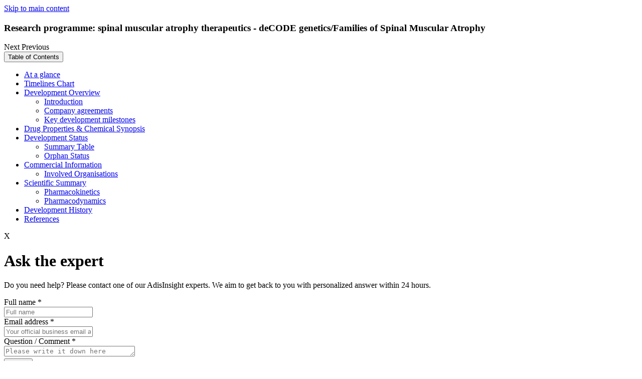

--- FILE ---
content_type: text/html; charset=utf-8
request_url: https://adisinsight.springer.com/drugs/800018545
body_size: 9217
content:
<!DOCTYPE html>
<!--[if lt IE 8]> <html lang="en" class="no-js old-ie lt-ie9 lt-ie8 lt-ie10"> <![endif]-->
<!--[if IE 8]>    <html lang="en" class="no-js ie8 lt-ie9 lt-ie10"> <![endif]-->
<!--[if IE 9]>    <html lang="en" class="no-js ie9 lt-ie10"> <![endif]-->
<!--[if gt IE 9]><!--> <html lang="en" class="no-js"> <!--<![endif]-->
<head>
  <meta http-equiv="Content-Type" content="text/html; charset=UTF-8"/>
  <meta http-equiv="X-UA-Compatible" content="IE=Edge"/>
  <meta name="viewport" content="width=device-width, initial-scale=1"/>
  <meta name="format-detection" content="telephone=no"/>
  <meta name="description" content="deCODE genetics (a subsidiary of Amgen) and Families of Spinal Muscular Atrophy (FSMA) were co-developing small molecule quinazolines as therapeutics for spinal"/>
  <meta name="keywords" content="Research programme: spinal muscular atrophy therapeutics - deCODE genetics/Families of Spinal Muscular Atrophy, Survival of motor neuron 1 protein stimulants, Piperidines, Quinazolines, Small molecules, deCODE genetics, Families of SMA, Spinal muscular atrophy"/>
  <meta name="robots" content="noarchive"/>
  <meta name="google-site-verification" content="OnYZb3DURPEtkzWjBK9Os8HXWw5DZFcJyV9RcIEvj4c"/>
  <meta name="msvalidate.01" content="331C019E20866E34F7155BE11A335254"/>
  <link rel="shortcut icon" href="https://storage.googleapis.com/pcf_sb_39_1613727931605803249/assets/images/favicon.ico"/>
  <title>Research programme: spinal muscular atrophy therapeutics - deCODE genetics/Families of Spinal Muscular Atrophy - AdisInsight</title>
  <!-- /- if (pageSpecificClass != "home" && pageSpecificClass != "new-request" && pageSpecificClass != "new-thank-you-request" && pageSpecificClass != "api-information" && pageSpecificClass != "ask-adis-information" && pageSpecificClass != "advanced-search") -->
  <link rel="stylesheet" media="screen" href="/static/0.854.0/stylesheets/adisinsight_plugins.css"/>
  <link rel="stylesheet" media="screen" href="/static/0.854.0/stylesheets/adisinsight.css"/>
  <link rel="stylesheet" href="/static/0.854.0/stylesheets/multiple-emails.css"/>
  <link rel="stylesheet" href="/static/0.854.0/stylesheets/perfect-scrollbar.min.css"/>
  <link rel="stylesheet" href="/static/0.854.0/stylesheets/smoothDivScroll.css"/>
  <link rel="stylesheet" href="/static/0.854.0/stylesheets/jquery.steps.css"/>
  <script src="/static/0.854.0/javascripts/modernizr.custom.99377.js" type="text/javascript"></script>
  <script type="text/javascript">
    var baseUrl = "https://adisinsight.springer.com";
    var currentPath = window.location.pathname;
    var canonicalUrl = baseUrl + currentPath;
    var link = document.createElement("link");
    link.setAttribute("rel", "canonical");
    link.setAttribute("href", canonicalUrl);
    document.head.appendChild(link);
  </script>
  <script type="text/plain">
    window.dataLayer = window.dataLayer || [];
    window.dataLayer.push([{
    'user': {
    'visitor_id': getVisitorIdFromLocalStorage()
    },
    'session': {
    'authentication':{
    'authenticationID': '1',
    'method': 'anonymous'
    }
    },
    'page': {
    'pageInfo': {},
    'category': {
    'pageType': ''
    },
    'attributes': {
    'template': '',
    }
    },
    'privacy': {},
    'version': '1.0.0',
    }]);
    (function(w,d,s,l,i){w[l]=w[l]||[];w[l].push({'gtm.start':
    new Date().getTime(),event:'gtm.js'});var f=d.getElementsByTagName(s)[0],
    j=d.createElement(s),dl=l!='dataLayer'?'&l='+l:'';j.async=true;j.src=
    'https://collect.springer.com/gtm.js?id='+i+dl;f.parentNode.insertBefore(j,f);
    })(window,document,'script','dataLayer','GTM-TCF44Q73');
    
    function getVisitorIdFromLocalStorage() {
    return localStorage.getItem("visitor_id");
    }
  </script>
  <noscript>
    <h1 class="noScriptMsg">
      Either you have JavaScript disabled or your browser does not support Javascript . To work properly, this page requires JavaScript to be enabled. <br>
      <a href="https://www.enable-javascript.com/" target="_blank">
        How to enable JavaScript in your browser?
      </a>
    </h1>
  </noscript>
</head>

<input id="userEmailId" type="hidden" name="userEmailId" value=""/>
<input id="userBpIds" type="hidden" name="userBpIds" value="1"/>
<input id="userIsLoggedIn" type="hidden" name="userIsLoggedIn" value="false"/>
<input id="userIsLoginTypeInstitutional" type="hidden" name="userIsLoginTypeInstitutional" value="false"/>
<input id="userIsAnonymous" type="hidden" name="userIsAnonymous" value="true"/>
<input id="userIsAnonymousUser" type="hidden" name="userIsAnonymousUser" value="true"/>
<input id="userIsLoginUnauthorized" type="hidden" name="userIsLoginUnauthorized" value="false"/>
<input id="nonComplianceUsersBpIds" type="hidden" name="nonComplianceUsersBpIds" value="3000142857,3001107611,2000341081,3003130415,2000071706,3991428491,3000203996"/>
<input id="userConsentStatus" type="hidden" name="userConsentStatus" value=""/>
<input id="userTypeForConsentInDBParam" type="hidden" name="userTypeForConsentInDBParam" value="anonymous"/>
<body class="page__drug-profile" user="anonymous" static-content-host="https://storage.googleapis.com/pcf_sb_39_1613727931605803249"></body>
<a href="#main" tabindex="0" class="skip-link">Skip to main content</a>
<noscript>
  <iframe src="https://www.googletagmanager.com/ns.html?id=GTM-TCF44Q73" height="0" width="0" style="display:none;visibility:hidden"></iframe>
</noscript>
<div class="overlay_ui" id="overlay-unique-identifier" style="display: none;">
  <div class="overlay-ui-dialog--box overlay-verification" id="user-tracking-journey" role="dialog" aria-labelledby="user-tracking-journey-heading" aria-modal="true">
  <div class="user-tracking-journey-popup" id="user-tracking-journey-popup">
    <div class="dialog-box-heading">
      <h4 id="user-tracking-journey-heading">
        Welcome to AdisInsight
      </h4>
    </div>
    <div class="overlay-dialog">
      <div class="overlay-dialog--wrapper">
        <strong class="title-text">
  Register your email address to show your organization how much you value your AdisInsight subscription.
</strong>
<div class="terms-of-service-note">
  <p class="privacy-policy-note">
    With your consent we’ll provide this information to your organization’s account administrator to aid in the renewal decision and we will send you important updates about AdisInsight.
    <br>
      Please refer to our
      <a id="terms-and-conditions" class="link-underline" href="/terms-and-conditions" target="_blank" title="privacy policy">
        privacy policy
      </a>
      for information on how we protect your personal information.
    </br>
  </p>
</div>
<input class="unique-emailID" id="user-tracking-journey_emailId" type="text" name="check-unique-email" placeholder="Enter email address here" maxlength="50" aria-label="Enter your email"/>
<span class="error_tooltip hidden" id="error-emailId">
  Enter e-mail address here
</span>
<span class="error_invalid_email hidden" id="error_invalid_email">
  Enter valid e-mail address
</span>
<div class="terms-of-service-note">
  <strong>
    You will receive an email to validate your email address.
  </strong>
  <strong>
    You will see this pop-up again if your browser cookies are cleared on your computer.
  </strong>
</div>

      </div>
    </div>
    <div class="overlay-dialog--action">
      <button id="user-tracking-journey_verification-link" class="btn-primary" type="submit" value="Provide consent" name="verification-link">Provide Consent</button>
      <button id="user-tracking-journey_opt-out-link" class="btn-secondary" type="submit" value="Decline consent" name="opt-out-link">Decline Consent</button>
    </div>
  </div>
  <div id="user-tracking-journey-popup_message">
    <div class="dialog-box-heading">
      <h4>
        Welcome to AdisInsight
      </h4>
      <a class="user-tracking-journey-close-btn btn-secondary">Close</a>
    </div>
    <div class="overlay-dialog">
      <div class="overlay-dialog--wrapper">
        <p class="verification-link-section">
  Verification link has been sent to the e-mail address entered below. Click on that link to proceed.
</p>
<input class="unique-hidden-emailID" id="user-tracking-journey_hidden-emailId" type="text" name="check-unique-email" maxlength="50" aria-label="Enter your email"/>
<p class="resend-section">
  <a href="javascript:;" id="edit-email-id" title="edit-emailId">
    Change email ID
  </a>
  <br/>
  <br/>
  <a id="resend-link" title="resend-link" class="disabled">
    Resend link
  </a>
  <span class="countdown"></span>
</p>

      </div>
    </div>
    <div class="overlay-dialog--action"></div>
  </div>
</div>

</div>
<div id="notification-bar"></div>
<div class="ajax-loader" style="display:none">
  <img src="https://storage.googleapis.com/pcf_sb_39_1613727931605803249/assets/images/ajax_loader.gif" alt="Loading, please wait"/>
</div>
<div id="save-success-message" style="display:none;">
  <span></span>
</div>
<div id="fade-message" style="display:none;">
  <span></span>
</div>
<div class="container-block">
  <div class="profile-sticky-bar" id="sticky-top-header">
  <div class="wrapper profile-sticky-bar__cell profile-sticky-bar__cell--cell-a">
    <a class="back-to-profile" style="display:block" aria-hidden="true"></a>
    <h3 class="profile-sticky-bar__title" id="cell-drugName">
      Research programme: spinal muscular atrophy therapeutics - deCODE genetics/Families of Spinal Muscular Atrophy
    </h3>
  </div>
  <div class="next-prev-container">
    <a class="next-profile">
      Next
    </a>
    <a class="prev-profile">
      Previous
    </a>
  </div>
  <div class="profile-sticky-bar__cell profile-sticky-bar__cell--cell-b">
    <button class="profile-sticky-bar__btn-toc-popup" id="toc-menu-btn" type="button">
      Table of Contents
    </button>
    <div class="tree-clone__table-of-contents" id="profile-sticky-bar__toc">
      <ul class="table-of-contents__section-list section-list--first-level">
  <li class="table-of-contents__section-item">
    <a class="table-of-contents__link" href="#disabled" data-track="toc_profiles" data-track-context="drug-profiles" data-track-value="At a glance" role="link" aria-disabled="true" tabindex="-1">
      At a glance
    </a>
  </li>
  <li class="table-of-contents__section-item toc_timelines_chart hidden">
    <a class="table-of-contents__link" href="#disabled" data-track="toc_profiles" data-track-context="drug-profiles" data-track-value="Timelines Chart" role="link" aria-disabled="true" tabindex="-1">
      Timelines Chart
    </a>
  </li>
  <li class="table-of-contents__section-item">
    <a class="table-of-contents__link" href="#disabled" data-track="toc_profiles" data-track-context="drug-profiles" data-track-value="Development Overview" role="link" aria-disabled="true" tabindex="-1">
      Development Overview
    </a>
    <ul class="table-of-contents__section-list section-list--second-level">
      <li class="table-of-contents__section-item">
        <a class="table-of-contents__link" href="#disabled" data-track="toc_profiles" data-track-context="drug-profiles" data-track-value="Introduction" role="link" aria-disabled="true" tabindex="-1">
          Introduction
        </a>
      </li>
      <li class="table-of-contents__section-item">
        <a class="table-of-contents__link" href="#disabled" data-track="toc_profiles" data-track-context="drug-profiles" data-track-value="Company agreements" role="link" aria-disabled="true" tabindex="-1">
          Company agreements
        </a>
      </li>
      <li class="table-of-contents__section-item">
        <a class="table-of-contents__link" href="#disabled" data-track="toc_profiles" data-track-context="drug-profiles" data-track-value="Key development milestones" role="link" aria-disabled="true" tabindex="-1">
          Key development milestones
        </a>
      </li>
    </ul>
  </li>
  <li class="table-of-contents__section-item">
    <a class="table-of-contents__link" href="#disabled" data-track="toc_profiles" data-track-context="drug-profiles" data-track-value="Drug Properties &amp; Chemical Synopsis" role="link" aria-disabled="true" tabindex="-1">
      Drug Properties &amp; Chemical Synopsis
    </a>
  </li>
  <li class="table-of-contents__section-item">
    <a class="table-of-contents__link" href="#disabled" data-track="toc_profiles" data-track-context="drug-profiles" data-track-value="Development Status" role="link" aria-disabled="true" tabindex="-1">
      Development Status
    </a>
    <ul class="table-of-contents__section-list section-list--second-level">
      <li class="table-of-contents__section-item">
        <a class="table-of-contents__link" href="#disabled" data-track="toc_profiles" data-track-context="drug-profiles" data-track-value="Summary Table" role="link" aria-disabled="true" tabindex="-1">
          Summary Table
        </a>
      </li>
      <li class="table-of-contents__section-item">
        <a class="table-of-contents__link" href="#disabled" data-track="toc_profiles" data-track-context="drug-profiles" data-track-value="Orphan Status" role="link" aria-disabled="true" tabindex="-1">
          Orphan Status
        </a>
      </li>
    </ul>
  </li>
  <li class="table-of-contents__section-item">
    <a class="table-of-contents__link" href="#disabled" data-track="toc_profiles" data-track-context="drug-profiles" data-track-value="Commercial Information" role="link" aria-disabled="true" tabindex="-1">
      Commercial Information
    </a>
    <ul class="table-of-contents__section-list section-list--second-level">
      <li class="table-of-contents__section-item">
        <a class="table-of-contents__link" href="#disabled" data-track="toc_profiles" data-track-context="drug-profiles" data-track-value="Involved Organisations" role="link" aria-disabled="true" tabindex="-1">
          Involved Organisations
        </a>
      </li>
    </ul>
  </li>
  <li class="table-of-contents__section-item">
    <a class="table-of-contents__link" href="#disabled" data-track="toc_profiles" data-track-context="drug-profiles" data-track-value="Scientific Summary" role="link" aria-disabled="true" tabindex="-1">
      Scientific Summary
    </a>
    <ul class="table-of-contents__section-list section-list--second-level">
      <li class="table-of-contents__section-item">
        <a class="table-of-contents__link" href="#disabled" data-track="toc_profiles" data-track-context="drug-profiles" data-track-value="Pharmacokinetics" role="link" aria-disabled="true" tabindex="-1">
          Pharmacokinetics
        </a>
      </li>
      <li class="table-of-contents__section-item">
        <a class="table-of-contents__link" href="#disabled" data-track="toc_profiles" data-track-context="drug-profiles" data-track-value="Pharmacodynamics" role="link" aria-disabled="true" tabindex="-1">
          Pharmacodynamics
        </a>
      </li>
    </ul>
  </li>
  <li class="table-of-contents__section-item">
    <a class="table-of-contents__link" href="#disabled" data-track="toc_profiles" data-track-context="drug-profiles" data-track-value="Development History" role="link" aria-disabled="true" tabindex="-1">
      Development History
    </a>
  </li>
  <li class="table-of-contents__section-item">
    <a class="table-of-contents__link" href="#disabled" data-track="toc_profiles" data-track-context="drug-profiles" data-track-value="References" role="link" aria-disabled="true" tabindex="-1">
      References
    </a>
  </li>
</ul>

    </div>
  </div>
</div>

  <div id="overlay">
  <div class="overlay-section" role="dialog" aria-modal="true" tabindex="0">
    <div class="wrapper">
      <div class="row closeSectionRow">
        <div class="col-xs-12 col-sm-12 col-lg-12">
          <span class="closeSection">
            X
          </span>
        </div>
      </div>
      <div class="home__asktheexpert-section asktheexpert-Form hidden">
  <div class="row">
    <div class="col-xs-12 col-sm-6">
      <h1>
        Ask the expert
      </h1>
    </div>
  </div>
  <div class="row">
    <div class="col-xs-12 col-sm-6 col-lg-12">
      <p class="graphDataDescription">
        Do you need help? Please contact one of our AdisInsight experts. We aim to get back to you with personalized answer within 24 hours.
      </p>
    </div>
  </div>
  <div class="row form-control">
    <div class="col-xs-12 col-sm-6 col-lg-9">
      <label id="askTheExpert_name">
        Full name
      </label>
      <span class="name-asterisk">
        *
      </span>
    </div>
  </div>
  <div class="row">
    <div class="col-xs-12 col-sm-6 col-lg-9">
      <input class="class_ask_the_expert_from_name" type="text" name="fromName" placeholder="Full name" id="ask_the_expert_from_name" aria-label="Full name"/>
    </div>
  </div>
  <div class="row form-control">
    <div class="col-xs-12 col-sm-6 col-lg-9">
      <label id="askTheExpert_email">
        Email address
      </label>
      <span class="email-asterisk">
        *
      </span>
    </div>
  </div>
  <div class="row">
    <div class="col-xs-12 col-sm-6 col-lg-9">
      <input class="class_ask_the_expert_from_email" type="text" name="email" placeholder="Your official business email address" id="ask_the_expert_from_email_id" aria-label="Your official business email address"/>
    </div>
  </div>
  <div class="row form-control">
    <div class="col-xs-12 col-sm-6 col-lg-9">
      <label id="askTheExpert_comment">
        Question / Comment
      </label>
      <span class="question-asterisk">
        *
      </span>
    </div>
  </div>
  <div class="row">
    <div class="col-xs-12 col-sm-6 col-lg-9">
      <textarea class="class_ask_the_expert_question" type="text" name="question" rows="1" cols="30" id="ask_the_expert_question" placeholder="Please write it down here" aria-label="Please write your question here"></textarea>
    </div>
  </div>
  <div class="row form-control">
    <div class="col-xs-12 col-sm-6 col-lg-9">
      <button type="submit" id="btn_ask_the_expert_submit" class="btn btn-primary" data-track="form_submission" data-track-value="Ask The Expert Submit" data-track-context="home-page">Submit</button>
    </div>
  </div>
</div>
<div class="thankyou-section hidden">
  <div class="row">
    <div class="col-xs-12 col-sm-12 col-lg-12">
      <h3>
        Thank you
      </h3>
    </div>
  </div>
  <div class="row">
    <div class="col-xs-12 col-sm-12 col-lg-12">
      <p class="graphDataDescription">
        Our team would reach out to you shortly in response for your query.
      </p>
    </div>
  </div>
  <div class="row form-control">
    <div class="col-xs-9 col-sm-9 col-lg-9">
      <button type="button" id="btn_return_to_homepage" class="btn btn-primary">Return to homepage</button>
    </div>
  </div>
</div>

      <div id="whats-new"></div>
    </div>
  </div>
</div>
<header class="main-header">
  <div class="container-block">
    <div class="wrapper">
      <div class="row">
        <div class="col-xs-12 col-sm-12 col-lg-12">
          <div class="row">
            <div class="adis-logo col-xs-4 col-sm-4 col-lg-3">
              <a id="logo" href="/">
                <img src="../assets/images/adisinsight_logo.svg" title="ADIS" alt="Adis insight"/>
              </a>
            </div>
            <div class="header-mobile-tablet-visible col-sm-8 col-xs-8 col-lg-9">
              <div class="adis-nav-lists" style="display: none;">
  <div id="entitled-user" class="main-nav">
    <ul class="main-nav-list">
      <li class="login-link">
        Login
      </li>
      <li>
        <a id="login-link" class="nav-list login-access-link" href="https://idp.springer.com/auth/personal/springernature" aria-label="Login with Username or Password">Username/Password</a>
      </li>
      <li>
        <a id="institutional-login-link" class="nav-list login-access-link" href="https://wayf.springernature.com" aria-label="Institutional Login Access">Institution access</a>
      </li>
      <li>
  <a class="nav-list nav-reports" href="/insight-hub" data-track="call_to_action" data-track-value="Insight Hub" data-track-context="Header">
    Insight Hub
    <span id="beta" class="nav-beta">
      New
    </span>
  </a>
</li>
<li>
  <a class="nav-list nav-reports" href="/apis" data-track="call_to_action" data-track-value="APIs" data-track-context="Header">
    APIs
  </a>
</li>
<li>
  <a class="nav-list nav-contact-us" href="/contact-us" data-track="call_to_action" data-track-value="Contact Us" data-track-context="Header">Contact Us</a>
</li>
<li>
  <a class="nav-list nav-help" href="/help" data-track="call_to_action" data-track-value="Help" data-track-context="Header">Help</a>
</li>

      <li>
        <a class="btn-primary freeTrialButton" href="https://www.springernature.com/gp/librarians/licensing/agc/request-a-demo" target="_blank" data-track="call_to_action" data-track-context="Header" data-track-value="Request demo">Request demo</a>
      </li>
    </ul>
  </div>
</div>
<div class="hamburger-logo">
  <img id="hamburger-menu" src="../assets/images/icons/hamburger-menu.svg" title="hamburger Menu" alt="Hamburger Menu" tabindex="0" role="button" aria-label="Open menu" onkeydown="if(event.key==='Enter'||event.key===' '){event.preventDefault(); this.click();}"/>
  <img id="close-icon" src="../assets/images/icons/close-icon.svg" title="close icon" alt="Close Icon" tabindex="0" role="button" aria-label="Close menu" onkeydown="if(event.key==='Enter'||event.key===' '){event.preventDefault(); this.click();}"/>
</div>

            </div>
            <div class="adis-nav-list col-lg-9 col-sm-9">
              <nav id="entitled-user" class="main-nav">
                <ul class="main-nav-list">
                  <li>
  <a class="nav-list nav-reports" href="/insight-hub" data-track="call_to_action" data-track-value="Insight Hub" data-track-context="Header">
    Insight Hub
    <span id="beta" class="nav-beta">
      New
    </span>
  </a>
</li>
<li>
  <a class="nav-list nav-reports" href="/apis" data-track="call_to_action" data-track-value="APIs" data-track-context="Header">
    APIs
  </a>
</li>
<li>
  <a class="nav-list nav-contact-us" href="/contact-us" data-track="call_to_action" data-track-value="Contact Us" data-track-context="Header">Contact Us</a>
</li>
<li>
  <a class="nav-list nav-help" href="/help" data-track="call_to_action" data-track-value="Help" data-track-context="Header">Help</a>
</li>

                  <li>
                    <div class="dropdown">
  <button id="dropdown-button" type="button" aria-haspopup="true" aria-expanded="false" aria-controls="login-menu">Login</button>
  <div id="login-menu" class="dropdown-content" role="menu" aria-label="Login options">
    <a id="login-link" class="login-access-link" href="https://idp.springer.com/auth/personal/springernature" role="menuitem" tabindex="-1">Username/Password</a>
    <a id="institutional-login-link" class="login-access-link" href="https://wayf.springernature.com" role="menuitem" tabindex="-1">Institution access</a>
  </div>
</div>
<script src="/static/buildVersion/javascripts/loginDropdown.js" type="text/javascript"></script>


                  </li>
                  <li>
                    <a class="btn-primary freeTrialButton" href="https://www.springernature.com/gp/librarians/licensing/agc/request-a-demo" target="_blank" data-track="call_to_action" data-track-context="Header" data-track-value="Request demo" aria-label="Request demo (opens in a new window)">Request demo</a>
                  </li>
                </ul>
              </nav>
            </div>
          </div>
        </div>
      </div>
    </div>
  </div>
  <div class="main-header-search-box">
  <div class="container-block">
    <div class="wrapper">
      <div class="row">
        <div class="col-xs-12 col-sm-12 col-lg-12 search-content non-subscriber-search-bar">
          <div class="row">
  <div class="col-xs-12 col-sm-12 col-lg-12">
    <form id="global-search" class="big-search" action="/search" method="POST">
      <div class="search-field">
        <div class="search-filter-wrapper">
          <div class="row">
            <div class="col-xs-12 col-sm-12 col-md-3 no-padding-search-select">
              <div id="search-filter-dropdown" class="custom-dropdown" role="combobox" aria-controls="dropdown-options" aria-expanded="false" tabindex="0" aria-haspopup="listbox" aria-labelledby="search-filter-label">
                <span id="search-filter-label" class="sr-only">Search filter dropdown</span>
                <span id="selectedFilterOption" class="selected-option">Select a filter</span>
                <span class="selectBox-arrow"></span>
                <ul id="dropdown-options" class="dropdown-options" aria-hidden="true" role="listbox">
                  <li id="option-drug-name" class="dropdown-item selected" tabindex="0" data-value="drug-name" aria-selected="aria-selected" role="option">Drug Name</li>
                  <li id="option-indication" class="dropdown-item" tabindex="0" data-value="indication" role="option">Indication</li>
                  <li id="option-moa" class="dropdown-item" tabindex="0" data-value="moa" role="option">Mechanism</li>
                  <li id="option-drug-class" class="dropdown-item" tabindex="0" data-value="drug-class" role="option">Drug Class</li>
                  <li id="option-adverse-event" class="dropdown-item" tabindex="0" data-value="adverse-event" role="option">Adverse Event</li>
                  <li id="option-all" class="dropdown-item" tabindex="0" data-value="all" role="option">All Text</li>
                </ul>
              </div>
              <input id="search-filter-hidden" type="hidden" name="search-filter-hidden" value="drug-name"/>
            </div>
            <div class="col-xs-12 col-sm-12 col-md-9 no-padding-search-term">
              <div class="header-search-term">
                <label class="sr-only" for="searchTerm">Search</label>
                <input id="searchTerm" class="text search-input" value="" type="text" name="query.get" placeholder="Search"/>
                <a class="search-field__cancel-search" id="global-search-cancel" href="#">
                  <span class="sr-only">Cancel Search</span>
                </a>
                <input id="query" type="hidden" name="query" value="{&quot;baseQuery&quot;:&quot;&quot;,&quot;facets&quot;:{},&quot;sortBy&quot;:{}}"/>
                <input id="load_default_tab" type="hidden" name="loadDefaultTab" value="true"/>
                <input id="search" class="no-btn-text search-btn search-submit" type="submit" disabled="disabled" value="Search"/>
                <img class="loading js-hidden" src="https://storage.googleapis.com/pcf_sb_39_1613727931605803249/assets/images/loading_search.gif" alt="Loading, please wait"/>
              </div>
            </div>
          </div>
        </div>
      </div>
      <form id="graph-search" class="big-search" action="/search" method="POST"></form>
      <input id="graphQuery" type="hidden" name="query" value="{&quot;baseQuery&quot;:&quot;&quot;,&quot;facets&quot;:{},&quot;sortBy&quot;:{}}"/>
      <input type="hidden" name="contentType" id="contentType" value="drugs"/>
    </form>
  </div>
</div>

        </div>
      </div>
    </div>
  </div>
</div>

</header>
<input id="business-partner-ids" type="hidden" value="1"/>

  <div class="main-content" id="main">
    <div class="document-wrapper container-border-style-pages">
  <input id="drug_active_indications" class="hidden" type="hidden" value="Spinal muscular atrophy"/>
  <div class="document document--drug-profile" role="main">
    <div class="layout-3 layout-3--dp-heading-section">
      <div class="layout__col-main">
        <div class="document__enumeration">
          <div class="publication-title">
            <span></span>
            Drug Profile
          </div>
        </div>
        <h1 class="document__title hotspot-element" id="drugNameID">
          Research programme: spinal muscular atrophy therapeutics - deCODE genetics/Families of Spinal Muscular Atrophy
        </h1>
        <span class="document__alt-name">
        </span>
        <p class="document__latest-update">
          <strong>Latest Information Update:</strong>
          07 Apr 2015
        </p>
        <div class="buy_profile_info">
          <div class="profile_price">
            Price  :
            <div class="price_val">
              $50
              <sup>*</sup>
            </div>
          </div>
          <!-- / do not add id in below content as this jade is called twice on profile pages -->
<div class="button__buy-profile">
  <form class="default-form" method="POST" action="/payment" data-track="form_submission" data-track-value="Research programme: spinal muscular atrophy therapeutics - deCODE genetics/Families of Spinal Muscular Atrophy" data-track-context="Pay Per View - drugs">
    <input type="hidden" name="contentType" value="drugs"/>
    <input type="hidden" name="profileId" value="800018545"/>
    <input type="hidden" name="profileSubTitle" value="Research programme: spinal muscular atrophy therapeutics - deCODE genetics/Families of Spinal Muscular Atrophy"/>
    <button class="btn btn-primary buy-drugprofile-btn" type="submit">Buy Profile</button>
  </form>
</div>

          <div class="buy_btn_message">
            <span>
              Note:
            </span>
            <ul>
              <li>
                Adis is an information provider.
                <strong>We do not sell or distribute actual drugs.</strong>
              </li>
              <li>
                Final gross price and currency may vary according to local VAT and billing address.
              </li>
              <li>
                Your purchase entitles you to full access to the information contained in our drug profile at the time of purchase.
              </li>
              <li>
                A link to download a PDF version of the drug profile will be included in your email receipt.
              </li>
            </ul>
          </div>
        </div>
      </div>
    </div>
    <div class="layout-3 at-a-glance-section">
      <div class="layout__col-main">
        <div class="document__section section--at-a-glance" id="at-a-glance">
  <input id="drug_id" class="hidden" type="hidden" value="800018545"/>
  <h2 class="section__heading heading-sticky" id="at-a-glance-title">
    At a glance
  </h2>
  <div class="section__content">
    <div class="data-list data-list--properties-column">
      <ul class="data-list__content">
        <li class="data-list__property" id="at-a-glance_origniator">
          <strong class="data-list__property-key">
            Originator
          </strong>
          <span class="data-list__property-value">
            deCODE genetics; Families of SMA
          </span>
        </li>
        <li class="data-list__property" id="at-a-glance_class">
          <strong class="data-list__property-key">
            Class
          </strong>
          <span class="data-list__property-value">
            Piperidines; Quinazolines; Small molecules
          </span>
        </li>
        <li class="data-list__property" id="at-a-glance_mechanismOfAction">
          <strong class="data-list__property-key">
            Mechanism of Action
          </strong>
          <span class="data-list__property-value">
            Survival of motor neuron 1 protein stimulants
          </span>
        </li>
      </ul>
      <ul class="data-list__content" id="at-a-glance_orphanStatus">
        <li class="data-list__property">
          <strong class="data-list__property-key">
            <span>
              Orphan Drug Status
              <div class="tooltip-information">
                <strong></strong>
                <p>
                  Orphan designation is assigned by a regulatory body to encourage companies to develop drugs for rare diseases.
                </p>
              </div>
            </span>
          </strong>
          <span class="data-list__property-value">
            Yes
            -
            Spinal muscular atrophy
          </span>
        </li>
        <li class="data-list__property" id="at-a-glance_newMolecularEntity">
          <strong class="data-list__property-key">
            New Molecular Entity
          </strong>
          <span class="data-list__property-value">
            Yes
          </span>
        </li>
      </ul>
      <h3 class="data-list__heading" id="at-a-glance_highestDevPhases">
        Highest Development Phases
      </h3>
      <ul class="data-list__content data-list__content--highest-dev-phases">
        <li class="data-list__property">
          <strong class="data-list__property-key">
            Discontinued
          </strong>
          <span class="data-list__property-value">
            Spinal muscular atrophy
          </span>
        </li>
      </ul>
      <h3 class="data-list__heading" id="at-a-glance_mostRecentEvents">
        Most Recent Events
      </h3>
      <ul class="data-list__content data-list__content--most-recent-events">
        <li class="data-list__property">
          <strong class="data-list__property-key">28 Aug 2009</strong>
          <span class="data-list__property-value property-value--event-details">
            Quinazoline 495 receives Orphan Drug status for Spinal muscular atrophy in USA
          </span>
        </li>
        <li class="data-list__property">
          <strong class="data-list__property-key">15 Aug 2008</strong>
          <span class="data-list__property-value property-value--event-details">
            Research programme is still in preclinical trials for Spinal muscular atrophy in USA and Iceland
          </span>
        </li>
        <li class="data-list__property">
          <strong class="data-list__property-key">26 Jun 2007</strong>
          <span class="data-list__property-value property-value--event-details">
            A clinical candidate has been selected for spinal muscular atrophy
          </span>
        </li>
      </ul>
    </div>
  </div>
</div>

        <div class="restrictive-access">
  <div class="restrictive-access__message">
    <div class="restrictive-access__heading-wrapper">
      <h2 class="restrictive-access__heading">
        You need to be a logged in or subscribed to view this content
      </h2>
      <a class="btn btn-primary freeTrialButton" href="https://www.springernature.com/gp/librarians/licensing/agc/request-a-demo" target="_blank" data-track="call_to_action" data-track-context="search-results" data-track-value="Request demo">
        Request demo
        <span class="sr-only">
          (opens in a new window)
        </span>
      </a>
    </div>
    <div class="restrictive-access__desc">
      <span id="invalid-subscription" class="message-desc">
        If your organization or you do not have a subscription, try one of the following:
      </span>
      <ul class="no-subscription">
        <li>
          Contacting your organization’s admin about adding this content to your AdisInsight subscription
        </li>
        <li>
          Buying a PDF version of any individual profile
        </li>
        <li>
          <a class="freeTrialButton" href="https://www.springernature.com/gp/librarians/licensing/agc/request-a-trial" target="_blank" data-track="call_to_action" data-track-context="search-results" data-track-value="Request a free Trial">
            Request a free trial
            <span class="sr-only">
              (opens in a new window)
            </span>
          </a>
        </li>
      </ul>
      <span id="valid-subscription" class="message-desc">
        If your organization has a subscription, there are several access options, even while working remotely:
      </span>
      <ul class="no-subscription">
        <li>
          Working within your organization’s network
        </li>
        <li>
          <a id="login-link" class="login-access-link link-underline" href="https://idp.springer.com/auth/personal/springernature">Login</a>
          with username/password or try to
          <a id="login-link" class="login-access-link link-underline" href="https://wayf.springernature.com">access</a>
          via your institution
        </li>
        <li>
          Persisted access using your organization’s identifier stored in your user browser for 90 days
        </li>
      </ul>
      <span class="contact__email">
        For assistance, contact us at
        <a href="mailto:asktheexpert.adisinsight@springer.com">asktheexpert.adisinsight@springer.com</a>
      </span>
    </div>
  </div>
</div>

      </div>
      <div class="layout__col-aside" role="complementary" hasAccess="false">
        <div class="col-aside__section">
          <h2 id="table-of-content" class="section__heading">
            Table of Contents
          </h2>
          <p class="info-banner">
            Subscribe or buy profile to access the full content and links.
          </p>
          <div class="section__table-of-contents">
            <ul class="table-of-contents__section-list section-list--first-level">
  <li class="table-of-contents__section-item">
    <a class="table-of-contents__link" href="#disabled" data-track="toc_profiles" data-track-context="drug-profiles" data-track-value="At a glance" role="link" aria-disabled="true" tabindex="-1">
      At a glance
    </a>
  </li>
  <li class="table-of-contents__section-item toc_timelines_chart hidden">
    <a class="table-of-contents__link" href="#disabled" data-track="toc_profiles" data-track-context="drug-profiles" data-track-value="Timelines Chart" role="link" aria-disabled="true" tabindex="-1">
      Timelines Chart
    </a>
  </li>
  <li class="table-of-contents__section-item">
    <a class="table-of-contents__link" href="#disabled" data-track="toc_profiles" data-track-context="drug-profiles" data-track-value="Development Overview" role="link" aria-disabled="true" tabindex="-1">
      Development Overview
    </a>
    <ul class="table-of-contents__section-list section-list--second-level">
      <li class="table-of-contents__section-item">
        <a class="table-of-contents__link" href="#disabled" data-track="toc_profiles" data-track-context="drug-profiles" data-track-value="Introduction" role="link" aria-disabled="true" tabindex="-1">
          Introduction
        </a>
      </li>
      <li class="table-of-contents__section-item">
        <a class="table-of-contents__link" href="#disabled" data-track="toc_profiles" data-track-context="drug-profiles" data-track-value="Company agreements" role="link" aria-disabled="true" tabindex="-1">
          Company agreements
        </a>
      </li>
      <li class="table-of-contents__section-item">
        <a class="table-of-contents__link" href="#disabled" data-track="toc_profiles" data-track-context="drug-profiles" data-track-value="Key development milestones" role="link" aria-disabled="true" tabindex="-1">
          Key development milestones
        </a>
      </li>
    </ul>
  </li>
  <li class="table-of-contents__section-item">
    <a class="table-of-contents__link" href="#disabled" data-track="toc_profiles" data-track-context="drug-profiles" data-track-value="Drug Properties &amp; Chemical Synopsis" role="link" aria-disabled="true" tabindex="-1">
      Drug Properties &amp; Chemical Synopsis
    </a>
  </li>
  <li class="table-of-contents__section-item">
    <a class="table-of-contents__link" href="#disabled" data-track="toc_profiles" data-track-context="drug-profiles" data-track-value="Development Status" role="link" aria-disabled="true" tabindex="-1">
      Development Status
    </a>
    <ul class="table-of-contents__section-list section-list--second-level">
      <li class="table-of-contents__section-item">
        <a class="table-of-contents__link" href="#disabled" data-track="toc_profiles" data-track-context="drug-profiles" data-track-value="Summary Table" role="link" aria-disabled="true" tabindex="-1">
          Summary Table
        </a>
      </li>
      <li class="table-of-contents__section-item">
        <a class="table-of-contents__link" href="#disabled" data-track="toc_profiles" data-track-context="drug-profiles" data-track-value="Orphan Status" role="link" aria-disabled="true" tabindex="-1">
          Orphan Status
        </a>
      </li>
    </ul>
  </li>
  <li class="table-of-contents__section-item">
    <a class="table-of-contents__link" href="#disabled" data-track="toc_profiles" data-track-context="drug-profiles" data-track-value="Commercial Information" role="link" aria-disabled="true" tabindex="-1">
      Commercial Information
    </a>
    <ul class="table-of-contents__section-list section-list--second-level">
      <li class="table-of-contents__section-item">
        <a class="table-of-contents__link" href="#disabled" data-track="toc_profiles" data-track-context="drug-profiles" data-track-value="Involved Organisations" role="link" aria-disabled="true" tabindex="-1">
          Involved Organisations
        </a>
      </li>
    </ul>
  </li>
  <li class="table-of-contents__section-item">
    <a class="table-of-contents__link" href="#disabled" data-track="toc_profiles" data-track-context="drug-profiles" data-track-value="Scientific Summary" role="link" aria-disabled="true" tabindex="-1">
      Scientific Summary
    </a>
    <ul class="table-of-contents__section-list section-list--second-level">
      <li class="table-of-contents__section-item">
        <a class="table-of-contents__link" href="#disabled" data-track="toc_profiles" data-track-context="drug-profiles" data-track-value="Pharmacokinetics" role="link" aria-disabled="true" tabindex="-1">
          Pharmacokinetics
        </a>
      </li>
      <li class="table-of-contents__section-item">
        <a class="table-of-contents__link" href="#disabled" data-track="toc_profiles" data-track-context="drug-profiles" data-track-value="Pharmacodynamics" role="link" aria-disabled="true" tabindex="-1">
          Pharmacodynamics
        </a>
      </li>
    </ul>
  </li>
  <li class="table-of-contents__section-item">
    <a class="table-of-contents__link" href="#disabled" data-track="toc_profiles" data-track-context="drug-profiles" data-track-value="Development History" role="link" aria-disabled="true" tabindex="-1">
      Development History
    </a>
  </li>
  <li class="table-of-contents__section-item">
    <a class="table-of-contents__link" href="#disabled" data-track="toc_profiles" data-track-context="drug-profiles" data-track-value="References" role="link" aria-disabled="true" tabindex="-1">
      References
    </a>
  </li>
</ul>

          </div>
        </div>
      </div>
    </div>
  </div>
</div>

  </div>
  <div class="main-footer">
    <footer class="main-footer">
  <div class="container-block footer-records">
    <div class="wrapper">
      <div class="row">
        <div class="col-xs-12">
          <div class="footer-records-line">
            Scientifically curated records
          </div>
        </div>
      </div>
    </div>
  </div>
  <div class="container-block footer-logo">
    <div class="wrapper">
      <div class="row">
        <div class="col-xs-12">
          <div class="logo-box">
            <img src="/assets/images/icons/springer.svg" alt="Springer Logo"/>
          </div>
        </div>
      </div>
    </div>
  </div>
  <div class="container-block footer-section">
    <div class="wrapper">
      <div class="row">
        <div class="col-xs-12 col-sm-3">
          <div class="footer-content no-margin">
            <h3 class="bolder">About our content</h3>
            <ul class="footer-links">
              <li>
                <a id="drugs-link" href="/aboutourcontent#drugs" target="_blank">Drugs</a>
              </li>
              <li>
                <a id="trials-link" href="/aboutourcontent#trials" target="_blank">Trials</a>
              </li>
              <li>
                <a id="safety-reports-link" href="/aboutourcontent#safety-reports" target="_blank">Safety Reports</a>
              </li>
              <li>
                <a id="deals-link" href="/aboutourcontent#deals" target="_blank">Deals</a>
              </li>
              <li>
                <a id="patents-link" href="/aboutourcontent#patents" target="_blank">Patents</a>
              </li>
              <li>
                <a id="pharma-insight-link" href="/insight-hub" target="_blank" data-track="call_to_action" data-track-value="Insight Hub" data-track-context="Footer">Insight Hub</a>
              </li>
              <li>
                <a id="apis-link" href="/apis" target="_blank">APIs</a>
              </li>
              <li>
                <a id="dashboard-link" href="/dashboard" target="_blank" data-track="call_to_action" data-track-value="Dashboard" data-track-context="Footer">Dashboards</a>
              </li>
            </ul>
          </div>
        </div>
        <div class="col-xs-12 col-sm-3">
          <div class="footer-content">
            <h3 class="bolder">Other sites</h3>
            <ul class="footer-links">
              <li>
                <a id="springer" href="http://www.springer.com/" target="_blank">Springer.com</a>
              </li>
              <li>
                <a id="springer-link" href="http://link.springer.com/" target="_blank">SpringerLink</a>
              </li>
              <li>
                <a id="springer-rd-link" href="http://rd.springer.com/" target="_blank">Springer for R&D</a>
              </li>
              <li>
                <a id="springer-protocols-link" href="http://www.springerprotocols.com/" target="_blank">SpringerProtocols</a>
              </li>
              <li>
                <a id="springer-materials-link" href="http://materials.springer.com/" target="_blank">SpringerMaterials</a>
              </li>
              <li>
                <a id="springer-reference-link" href="http://www.springerreference.com/" target="_blank">SpringerReference</a>
              </li>
            </ul>
          </div>
        </div>
        <div class="col-xs-12 col-sm-3">
          <div class="footer-content">
            <h3 class="bolder">Help & Contacts</h3>
            <ul class="footer-links">
              <li>
                <a id="contact-us-link" href="/contact-us" title="Contact us" target="_blank">Contact us</a>
              </li>
              <li>
                <a id="help-link" href="/help" title="Help page" target="_blank">Help</a>
              </li>
            </ul>
            <br/>
            <h3 class="bolder">Downloads</h3>
            <ul class="footer-links">
              <li>
                <a id="download-bizint-link" href="http://www.bizint.com/product/adis" title="Download BizInt Setup" name="Download BizInt" target="_blank">BizInt setup(windows only)</a>
              </li>
            </ul>
          </div>
        </div>
        <div class="col-xs-12 col-sm-3">
          <div class="footer-content">
            <h3 class="bolder">Legal</h3>
            <ul class="footer-links">
              <li>
                <a class="footer__footer-privacy" href="/terms-and-conditions" title="View terms and conditions" target="_blank">Privacy policy, disclaimer, general terms & conditions</a>
              </li>
              <li>
                <a class="footer__footer-terms-of-use" href="/terms-of-use" title="View terms of use" target="_blank">Terms of Use</a>
              </li>
              <li>
                <a id="footer__footer-us-state-privacy" href="https://www.springernature.com/gp/legal/ccpa" title="US State Privacy Rights" name="US State Privacy Rights" target="_blank">Your US state privacy rights</a>
              </li>
              <li>
                <a id="cookie-policy-link" href="/cookie-policy" title="Cookie policy" target="_blank">Cookie policy</a>
              </li>
              <li>
                <span class="oneTrustCookieBtn">
                  <button class="cmp-manage-cookies" data-cc-action="preferences">Your privacy choices/Manage cookies</button>
                </span>
              </li>
            </ul>
          </div>
        </div>
      </div>
      <div class="footer-content-info">
        <div class="col-xs-12 col-sm-6">
          <p class="footer-content-line">
            Adis International Ltd. Part of Springer Science+Business Media
          </p>
          <p class="footer-content-line">
            &copy; Springer Nature Switzerland AG
          </p>
        </div>
      </div>
    </div>
  </div>
  <div class="container-block footer-logo__sn">
    <div class="wrapper">
      <div class="row">
        <div class="col-xs-12">
          <div class="logo-box__sn">
            <img src="/assets/images/icons/springernature.svg" alt="springernature logo"/>
          </div>
        </div>
        <div class="col-xs-12">
          <p class="copyright-text">
            &copy; 2025 Springer Nature Switzerland AG, Part of
            <a id="footer-springernature-link" href="https://www.springernature.com" target="_blank">Springer Nature</a>
          </p>
        </div>
      </div>
    </div>
  </div>
</footer>

  </div>
</div>
<div class="back-to-top-wrapper">
  <a class="back-to-top" role="button" tabindex="0" href="#">
    <span>Back to top</span>
  </a>
</div>
<script type="text/javascript">
  window.dataLayer = window.dataLayer || [];
  window.dataLayer.push({
  ga4MeasurementId: 'G-08LQJFL406',
  gaUniversalTrackingId: 'UA-50380846-2',
  session: {
  authentication:{
  authenticationIDString: '1',
  method: 'anonymous',
  },
  },
  })
</script>
<script src="https://cmp.springer.com/production_live/en/consent-bundle-33-latest.js"></script>
<script type="text/javascript" charset="UTF-8">
  function ga (w,d,s,l,i){w[l]=w[l]||[];w[l].push({'gtm.start':
  new Date().getTime(),event:'gtm.js'});var f=d.getElementsByTagName(s)[0],
  j=d.createElement(s),dl=l!='dataLayer'?'&l='+l:'';j.async=true;j.src=
  'https://www.googletagmanager.com/gtm.js?id='+i+dl;f.parentNode.insertBefore(j,f);
  }
  window.ga(window,document,'script','dataLayer','GTM-TCF44Q73');
</script>
<script src="https://cdnjs.cloudflare.com/ajax/libs/jquery/3.7.1/jquery.min.js" type="text/javascript"></script>
<script src="https://cdnjs.cloudflare.com/ajax/libs/jquery-migrate/3.5.2/jquery-migrate.min.js" type="text/javascript"></script>
<script src="https://cdnjs.cloudflare.com/ajax/libs/jqueryui/1.14.1/jquery-ui.min.js" type="text/javascript"></script>
<script src="/static/0.854.0/javascripts/jquery.selectBox.min.js" type="text/javascript"></script>
<script src="/static/0.854.0/javascripts/sd-accordion.js" type="text/javascript"></script>
<script src="/static/0.854.0/javascripts/jquery.expander.js" type="text/javascript"></script>
<script src="/static/0.854.0/javascripts/jquery.sticky.js" type="text/javascript"></script>
<script src="/static/0.854.0/javascripts/jquery.ui.touch-punch.min.js" type="text/javascript"></script>
<script src="/static/0.854.0/javascripts/jquery.hotSpot.js" type="text/javascript"></script>
<script src="/static/0.854.0/javascripts/jquery.fancytree-all.min.js" type="text/javascript"></script>
<script src="/static/0.854.0/javascripts/jquery.mqHelper.js" type="text/javascript"></script>
<script src="/static/0.854.0/javascripts/jquery.fileDownload.js" type="text/javascript"></script>
<script src="/static/0.854.0/javascripts/jquery.ba-throttle-debounce.min.js" type="text/javascript"></script>
<script src="/static/0.854.0/javascripts/jquery.cookie.js" type="text/javascript"></script>
<script src="/static/0.854.0/javascripts/jquery.tablesorter.min.js" type="text/javascript"></script>
<script src="/static/0.854.0/javascripts/jquery.tablesorter.pager.js" type="text/javascript"></script>
<script src="/static/0.854.0/javascripts/jquery-dateFormat.min.js" type="text/javascript"></script>
<script src="/static/0.854.0/javascripts/lightbox.min.js" type="text/javascript"></script>
<script src="/static/0.854.0/javascripts/jquery.history.js" type="text/javascript"></script>
<script src="/static/0.854.0/javascripts/jquery.sticky-kit.min.js" type="text/javascript"></script>
<script src="/static/0.854.0/javascripts/jquery.placeholder.js" type="text/javascript"></script>
<script src="/static/0.854.0/javascripts/multiple-emails.js" type="text/javascript"></script>
<script src="/static/0.854.0/javascripts/downloadmol.js" type="text/javascript"></script>
<script src="/static/0.854.0/javascripts/sly.min.js" type="text/javascript"></script>
<script src="/static/0.854.0/javascripts/jquery.floatThead.min.js" type="text/javascript"></script>
<script src="/static/0.854.0/javascripts/perfect-scrollbar.jquery.min.js" type="text/javascript"></script>
<script src="/static/0.854.0/javascripts/jquery.steps.min.js" type="text/javascript"></script>
<script src="/static/0.854.0/javascripts/jquery.textresizer.js" type="text/javascript"></script>
<script src="https://cdnjs.cloudflare.com/ajax/libs/moment.js/2.30.1/moment.min.js" type="text/javascript"></script>
<script src="/static/0.854.0/javascripts/md5.min.js" type="text/javascript"></script>
<script src="/static/0.854.0/javascripts/jquery.mousewheel.min.js" type="text/javascript"></script>
<script src="/static/0.854.0/javascripts/jquery.smoothdivscroll.min.js" type="text/javascript"></script>
<script src="https://cdn.rawgit.com/eligrey/canvas-toBlob.js/f1a01896135ab378aa5c0118eadd81da55e698d8/canvas-toBlob.js" type="text/javascript" charset="UTF-8"></script>
<script src="https://cdn.rawgit.com/eligrey/FileSaver.js/e9d941381475b5df8b7d7691013401e171014e89/FileSaver.min.js" type="text/javascript" charset="UTF-8"></script>
<script src="https://cdnjs.cloudflare.com/ajax/libs/canvg/1.4/rgbcolor.min.js" type="text/javascript" charset="UTF-8"></script>
<script src="https://cdn.jsdelivr.net/npm/canvg/dist/browser/canvg.min.js" type="text/javascript" charset="UTF-8"></script>
<script src="https://cdnjs.cloudflare.com/ajax/libs/d3/6.0.0/d3.min.js"></script>
<script src="https://d3js.org/d3-array.v2.min.js"></script>
<script src="https://www.gstatic.com/charts/loader.js" type="text/javascript"></script>
<script src="/static/0.854.0/javascripts/app.js" type="text/javascript"></script>
<script type="text/plain" data-cc-script="C03">
</script>
<script type="text/plain" data-cc-script="C03">
</script>
<script type="text/javascript">
  $(document).ready(function() {
  main = new ADIS.Main();
  })
</script>

